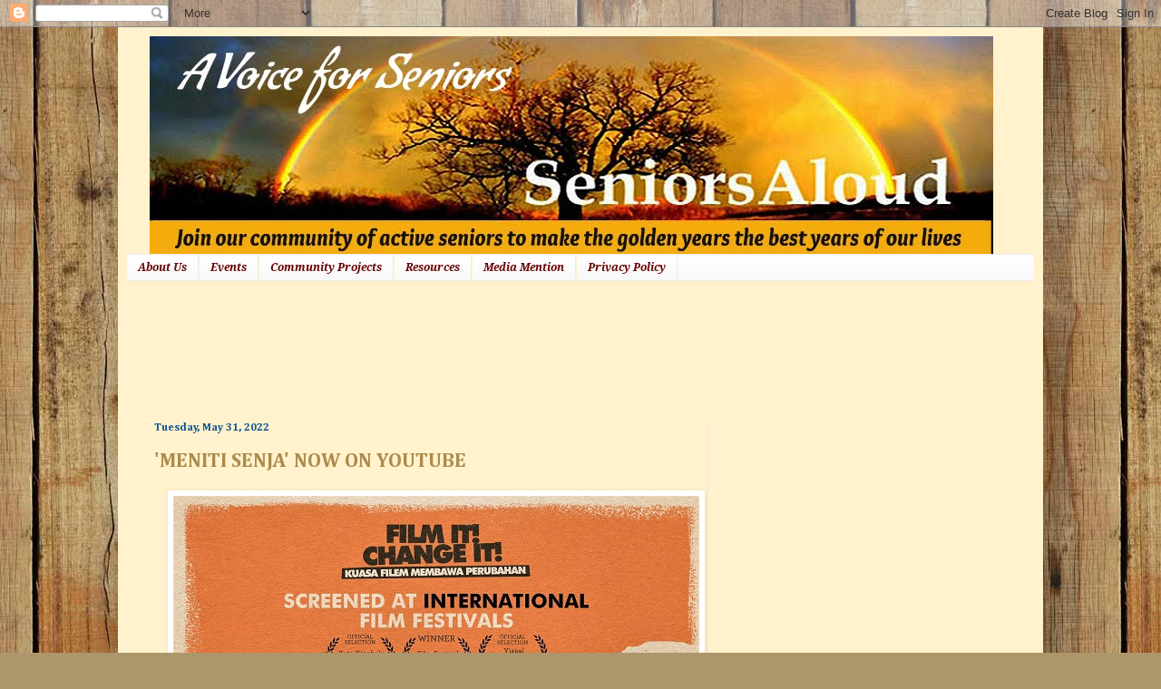

--- FILE ---
content_type: text/html; charset=UTF-8
request_url: https://www.seniorsaloud.com/b/stats?style=BLACK_TRANSPARENT&timeRange=ALL_TIME&token=APq4FmAdKboGUxq_tZ_wrsPwTMEr3MDPazOA1Y9aL6mTqgffmZ9juRPDNVhjprw394RuElb5nr2KbTFNiZ4NDOfXXZSFE54vwQ
body_size: 47
content:
{"total":4150536,"sparklineOptions":{"backgroundColor":{"fillOpacity":0.1,"fill":"#000000"},"series":[{"areaOpacity":0.3,"color":"#202020"}]},"sparklineData":[[0,18],[1,25],[2,21],[3,22],[4,29],[5,38],[6,45],[7,35],[8,25],[9,24],[10,31],[11,40],[12,50],[13,57],[14,44],[15,78],[16,49],[17,23],[18,75],[19,68],[20,48],[21,37],[22,67],[23,49],[24,32],[25,67],[26,68],[27,71],[28,100],[29,14]],"nextTickMs":54545}

--- FILE ---
content_type: text/html; charset=utf-8
request_url: https://www.google.com/recaptcha/api2/aframe
body_size: 270
content:
<!DOCTYPE HTML><html><head><meta http-equiv="content-type" content="text/html; charset=UTF-8"></head><body><script nonce="T59X8Tkk0X1XbwbqDjZ8Rg">/** Anti-fraud and anti-abuse applications only. See google.com/recaptcha */ try{var clients={'sodar':'https://pagead2.googlesyndication.com/pagead/sodar?'};window.addEventListener("message",function(a){try{if(a.source===window.parent){var b=JSON.parse(a.data);var c=clients[b['id']];if(c){var d=document.createElement('img');d.src=c+b['params']+'&rc='+(localStorage.getItem("rc::a")?sessionStorage.getItem("rc::b"):"");window.document.body.appendChild(d);sessionStorage.setItem("rc::e",parseInt(sessionStorage.getItem("rc::e")||0)+1);localStorage.setItem("rc::h",'1769246308740');}}}catch(b){}});window.parent.postMessage("_grecaptcha_ready", "*");}catch(b){}</script></body></html>